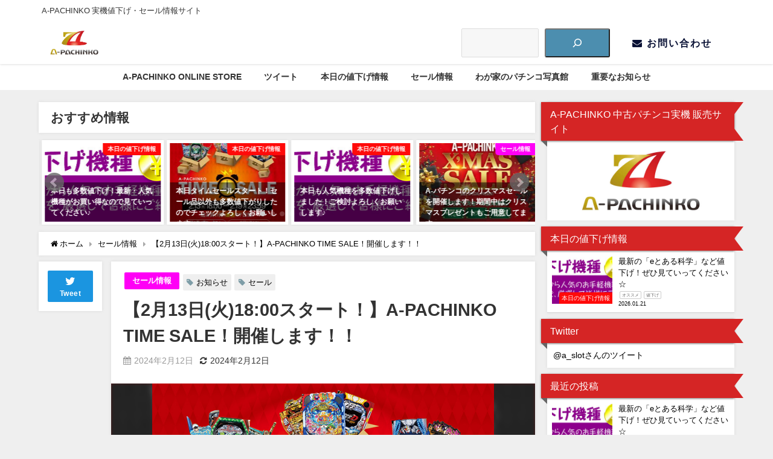

--- FILE ---
content_type: text/html; charset=UTF-8
request_url: https://www.a-pachinko.com/blog/?p=7936
body_size: 16910
content:
<!DOCTYPE html>
<html lang="ja">
<head>
<meta charset="utf-8">
<meta http-equiv="X-UA-Compatible" content="IE=edge">
<meta name="viewport" content="width=device-width, initial-scale=1" />
<title>【2月13日(火)18:00スタート！】A-PACHINKO TIME SALE！開催します！！ | A-PACHINKO 値下げ・セール情報サイト</title>
<meta name="description" content="いつもA-PACHINKO オンラインストアをご利用いただきありがとうございます。 明日2月13日(火)18時より、約1か月ぶりにセール開催します🌟  オプション取付済のお得な1点モノや最新のスマパチ">
<meta name="thumbnail" content="https://www.a-pachinko.com/blog/wp-content/uploads/2024/02/smp_timesale-150x150.jpg" /><meta name="robots" content="archive, follow, index">
<!-- Diver OGP -->
<meta property="og:locale" content="ja_JP" />
<meta property="og:title" content="【2月13日(火)18:00スタート！】A-PACHINKO TIME SALE！開催します！！" />
<meta property="og:description" content="いつもA-PACHINKO オンラインストアをご利用いただきありがとうございます。 明日2月13日(火)18時より、約1か月ぶりにセール開催します🌟  オプション取付済のお得な1点モノや最新のスマパチ" />
<meta property="og:type" content="article" />
<meta property="og:url" content="https://www.a-pachinko.com/blog/?p=7936" />
<meta property="og:image" content="https://www.a-pachinko.com/blog/wp-content/uploads/2024/02/smp_timesale.jpg" />
<meta property="og:site_name" content="A-PACHINKO 実機値下げ・セール情報サイト" />
<meta name="twitter:site" content="a_slot" />
<meta name="twitter:card" content="summary_large_image" />
<meta name="twitter:title" content="【2月13日(火)18:00スタート！】A-PACHINKO TIME SALE！開催します！！" />
<meta name="twitter:url" content="https://www.a-pachinko.com/blog/?p=7936" />
<meta name="twitter:description" content="いつもA-PACHINKO オンラインストアをご利用いただきありがとうございます。 明日2月13日(火)18時より、約1か月ぶりにセール開催します🌟  オプション取付済のお得な1点モノや最新のスマパチ" />
<meta name="twitter:image" content="https://www.a-pachinko.com/blog/wp-content/uploads/2024/02/smp_timesale.jpg" />
<!-- / Diver OGP -->
<link rel="canonical" href="https://www.a-pachinko.com/blog/?p=7936">
<link rel="shortcut icon" href="https://www.a-pachinko.com/blog/wp-content/uploads/2022/11/aslofv32.jpg">
<!--[if IE]>
		<link rel="shortcut icon" href="https://www.a-pachinko.com/blog/wp-content/uploads/2022/11/aslofv.jpg">
<![endif]-->
<link rel="apple-touch-icon" href="https://www.a-pachinko.com/blog/wp-content/uploads/2022/11/apachi144.jpg" />
<meta name='robots' content='max-image-preview:large' />
<link rel='dns-prefetch' href='//cdnjs.cloudflare.com' />
<link rel='dns-prefetch' href='//www.a-pachinko.com' />
<link rel="alternate" type="application/rss+xml" title="A-PACHINKO 実機値下げ・セール情報サイト &raquo; フィード" href="https://www.a-pachinko.com/blog/?feed=rss2" />
<link rel="alternate" type="application/rss+xml" title="A-PACHINKO 実機値下げ・セール情報サイト &raquo; コメントフィード" href="https://www.a-pachinko.com/blog/?feed=comments-rss2" />
<link rel="alternate" title="oEmbed (JSON)" type="application/json+oembed" href="https://www.a-pachinko.com/blog/index.php?rest_route=%2Foembed%2F1.0%2Fembed&#038;url=https%3A%2F%2Fwww.a-pachinko.com%2Fblog%2F%3Fp%3D7936" />
<link rel="alternate" title="oEmbed (XML)" type="text/xml+oembed" href="https://www.a-pachinko.com/blog/index.php?rest_route=%2Foembed%2F1.0%2Fembed&#038;url=https%3A%2F%2Fwww.a-pachinko.com%2Fblog%2F%3Fp%3D7936&#038;format=xml" />
<style id='wp-img-auto-sizes-contain-inline-css' type='text/css'>
img:is([sizes=auto i],[sizes^="auto," i]){contain-intrinsic-size:3000px 1500px}
/*# sourceURL=wp-img-auto-sizes-contain-inline-css */
</style>
<style id='wp-block-library-inline-css' type='text/css'>
:root{--wp-block-synced-color:#7a00df;--wp-block-synced-color--rgb:122,0,223;--wp-bound-block-color:var(--wp-block-synced-color);--wp-editor-canvas-background:#ddd;--wp-admin-theme-color:#007cba;--wp-admin-theme-color--rgb:0,124,186;--wp-admin-theme-color-darker-10:#006ba1;--wp-admin-theme-color-darker-10--rgb:0,107,160.5;--wp-admin-theme-color-darker-20:#005a87;--wp-admin-theme-color-darker-20--rgb:0,90,135;--wp-admin-border-width-focus:2px}@media (min-resolution:192dpi){:root{--wp-admin-border-width-focus:1.5px}}.wp-element-button{cursor:pointer}:root .has-very-light-gray-background-color{background-color:#eee}:root .has-very-dark-gray-background-color{background-color:#313131}:root .has-very-light-gray-color{color:#eee}:root .has-very-dark-gray-color{color:#313131}:root .has-vivid-green-cyan-to-vivid-cyan-blue-gradient-background{background:linear-gradient(135deg,#00d084,#0693e3)}:root .has-purple-crush-gradient-background{background:linear-gradient(135deg,#34e2e4,#4721fb 50%,#ab1dfe)}:root .has-hazy-dawn-gradient-background{background:linear-gradient(135deg,#faaca8,#dad0ec)}:root .has-subdued-olive-gradient-background{background:linear-gradient(135deg,#fafae1,#67a671)}:root .has-atomic-cream-gradient-background{background:linear-gradient(135deg,#fdd79a,#004a59)}:root .has-nightshade-gradient-background{background:linear-gradient(135deg,#330968,#31cdcf)}:root .has-midnight-gradient-background{background:linear-gradient(135deg,#020381,#2874fc)}:root{--wp--preset--font-size--normal:16px;--wp--preset--font-size--huge:42px}.has-regular-font-size{font-size:1em}.has-larger-font-size{font-size:2.625em}.has-normal-font-size{font-size:var(--wp--preset--font-size--normal)}.has-huge-font-size{font-size:var(--wp--preset--font-size--huge)}.has-text-align-center{text-align:center}.has-text-align-left{text-align:left}.has-text-align-right{text-align:right}.has-fit-text{white-space:nowrap!important}#end-resizable-editor-section{display:none}.aligncenter{clear:both}.items-justified-left{justify-content:flex-start}.items-justified-center{justify-content:center}.items-justified-right{justify-content:flex-end}.items-justified-space-between{justify-content:space-between}.screen-reader-text{border:0;clip-path:inset(50%);height:1px;margin:-1px;overflow:hidden;padding:0;position:absolute;width:1px;word-wrap:normal!important}.screen-reader-text:focus{background-color:#ddd;clip-path:none;color:#444;display:block;font-size:1em;height:auto;left:5px;line-height:normal;padding:15px 23px 14px;text-decoration:none;top:5px;width:auto;z-index:100000}html :where(.has-border-color){border-style:solid}html :where([style*=border-top-color]){border-top-style:solid}html :where([style*=border-right-color]){border-right-style:solid}html :where([style*=border-bottom-color]){border-bottom-style:solid}html :where([style*=border-left-color]){border-left-style:solid}html :where([style*=border-width]){border-style:solid}html :where([style*=border-top-width]){border-top-style:solid}html :where([style*=border-right-width]){border-right-style:solid}html :where([style*=border-bottom-width]){border-bottom-style:solid}html :where([style*=border-left-width]){border-left-style:solid}html :where(img[class*=wp-image-]){height:auto;max-width:100%}:where(figure){margin:0 0 1em}html :where(.is-position-sticky){--wp-admin--admin-bar--position-offset:var(--wp-admin--admin-bar--height,0px)}@media screen and (max-width:600px){html :where(.is-position-sticky){--wp-admin--admin-bar--position-offset:0px}}

/*# sourceURL=wp-block-library-inline-css */
</style><style id='wp-block-search-inline-css' type='text/css'>
.wp-block-search__button{margin-left:10px;word-break:normal}.wp-block-search__button.has-icon{line-height:0}.wp-block-search__button svg{height:1.25em;min-height:24px;min-width:24px;width:1.25em;fill:currentColor;vertical-align:text-bottom}:where(.wp-block-search__button){border:1px solid #ccc;padding:6px 10px}.wp-block-search__inside-wrapper{display:flex;flex:auto;flex-wrap:nowrap;max-width:100%}.wp-block-search__label{width:100%}.wp-block-search.wp-block-search__button-only .wp-block-search__button{box-sizing:border-box;display:flex;flex-shrink:0;justify-content:center;margin-left:0;max-width:100%}.wp-block-search.wp-block-search__button-only .wp-block-search__inside-wrapper{min-width:0!important;transition-property:width}.wp-block-search.wp-block-search__button-only .wp-block-search__input{flex-basis:100%;transition-duration:.3s}.wp-block-search.wp-block-search__button-only.wp-block-search__searchfield-hidden,.wp-block-search.wp-block-search__button-only.wp-block-search__searchfield-hidden .wp-block-search__inside-wrapper{overflow:hidden}.wp-block-search.wp-block-search__button-only.wp-block-search__searchfield-hidden .wp-block-search__input{border-left-width:0!important;border-right-width:0!important;flex-basis:0;flex-grow:0;margin:0;min-width:0!important;padding-left:0!important;padding-right:0!important;width:0!important}:where(.wp-block-search__input){appearance:none;border:1px solid #949494;flex-grow:1;font-family:inherit;font-size:inherit;font-style:inherit;font-weight:inherit;letter-spacing:inherit;line-height:inherit;margin-left:0;margin-right:0;min-width:3rem;padding:8px;text-decoration:unset!important;text-transform:inherit}:where(.wp-block-search__button-inside .wp-block-search__inside-wrapper){background-color:#fff;border:1px solid #949494;box-sizing:border-box;padding:4px}:where(.wp-block-search__button-inside .wp-block-search__inside-wrapper) .wp-block-search__input{border:none;border-radius:0;padding:0 4px}:where(.wp-block-search__button-inside .wp-block-search__inside-wrapper) .wp-block-search__input:focus{outline:none}:where(.wp-block-search__button-inside .wp-block-search__inside-wrapper) :where(.wp-block-search__button){padding:4px 8px}.wp-block-search.aligncenter .wp-block-search__inside-wrapper{margin:auto}.wp-block[data-align=right] .wp-block-search.wp-block-search__button-only .wp-block-search__inside-wrapper{float:right}
/*# sourceURL=https://www.a-pachinko.com/blog/wp-includes/blocks/search/style.min.css */
</style>
<style id='global-styles-inline-css' type='text/css'>
:root{--wp--preset--aspect-ratio--square: 1;--wp--preset--aspect-ratio--4-3: 4/3;--wp--preset--aspect-ratio--3-4: 3/4;--wp--preset--aspect-ratio--3-2: 3/2;--wp--preset--aspect-ratio--2-3: 2/3;--wp--preset--aspect-ratio--16-9: 16/9;--wp--preset--aspect-ratio--9-16: 9/16;--wp--preset--color--black: #000;--wp--preset--color--cyan-bluish-gray: #abb8c3;--wp--preset--color--white: #fff;--wp--preset--color--pale-pink: #f78da7;--wp--preset--color--vivid-red: #cf2e2e;--wp--preset--color--luminous-vivid-orange: #ff6900;--wp--preset--color--luminous-vivid-amber: #fcb900;--wp--preset--color--light-green-cyan: #7bdcb5;--wp--preset--color--vivid-green-cyan: #00d084;--wp--preset--color--pale-cyan-blue: #8ed1fc;--wp--preset--color--vivid-cyan-blue: #0693e3;--wp--preset--color--vivid-purple: #9b51e0;--wp--preset--color--light-blue: #70b8f1;--wp--preset--color--light-red: #ff8178;--wp--preset--color--light-green: #2ac113;--wp--preset--color--light-yellow: #ffe822;--wp--preset--color--light-orange: #ffa30d;--wp--preset--color--blue: #00f;--wp--preset--color--red: #f00;--wp--preset--color--purple: #674970;--wp--preset--color--gray: #ccc;--wp--preset--gradient--vivid-cyan-blue-to-vivid-purple: linear-gradient(135deg,rgb(6,147,227) 0%,rgb(155,81,224) 100%);--wp--preset--gradient--light-green-cyan-to-vivid-green-cyan: linear-gradient(135deg,rgb(122,220,180) 0%,rgb(0,208,130) 100%);--wp--preset--gradient--luminous-vivid-amber-to-luminous-vivid-orange: linear-gradient(135deg,rgb(252,185,0) 0%,rgb(255,105,0) 100%);--wp--preset--gradient--luminous-vivid-orange-to-vivid-red: linear-gradient(135deg,rgb(255,105,0) 0%,rgb(207,46,46) 100%);--wp--preset--gradient--very-light-gray-to-cyan-bluish-gray: linear-gradient(135deg,rgb(238,238,238) 0%,rgb(169,184,195) 100%);--wp--preset--gradient--cool-to-warm-spectrum: linear-gradient(135deg,rgb(74,234,220) 0%,rgb(151,120,209) 20%,rgb(207,42,186) 40%,rgb(238,44,130) 60%,rgb(251,105,98) 80%,rgb(254,248,76) 100%);--wp--preset--gradient--blush-light-purple: linear-gradient(135deg,rgb(255,206,236) 0%,rgb(152,150,240) 100%);--wp--preset--gradient--blush-bordeaux: linear-gradient(135deg,rgb(254,205,165) 0%,rgb(254,45,45) 50%,rgb(107,0,62) 100%);--wp--preset--gradient--luminous-dusk: linear-gradient(135deg,rgb(255,203,112) 0%,rgb(199,81,192) 50%,rgb(65,88,208) 100%);--wp--preset--gradient--pale-ocean: linear-gradient(135deg,rgb(255,245,203) 0%,rgb(182,227,212) 50%,rgb(51,167,181) 100%);--wp--preset--gradient--electric-grass: linear-gradient(135deg,rgb(202,248,128) 0%,rgb(113,206,126) 100%);--wp--preset--gradient--midnight: linear-gradient(135deg,rgb(2,3,129) 0%,rgb(40,116,252) 100%);--wp--preset--font-size--small: 13px;--wp--preset--font-size--medium: 20px;--wp--preset--font-size--large: 36px;--wp--preset--font-size--x-large: 42px;--wp--preset--spacing--20: 0.44rem;--wp--preset--spacing--30: 0.67rem;--wp--preset--spacing--40: 1rem;--wp--preset--spacing--50: 1.5rem;--wp--preset--spacing--60: 2.25rem;--wp--preset--spacing--70: 3.38rem;--wp--preset--spacing--80: 5.06rem;--wp--preset--shadow--natural: 6px 6px 9px rgba(0, 0, 0, 0.2);--wp--preset--shadow--deep: 12px 12px 50px rgba(0, 0, 0, 0.4);--wp--preset--shadow--sharp: 6px 6px 0px rgba(0, 0, 0, 0.2);--wp--preset--shadow--outlined: 6px 6px 0px -3px rgb(255, 255, 255), 6px 6px rgb(0, 0, 0);--wp--preset--shadow--crisp: 6px 6px 0px rgb(0, 0, 0);}:where(.is-layout-flex){gap: 0.5em;}:where(.is-layout-grid){gap: 0.5em;}body .is-layout-flex{display: flex;}.is-layout-flex{flex-wrap: wrap;align-items: center;}.is-layout-flex > :is(*, div){margin: 0;}body .is-layout-grid{display: grid;}.is-layout-grid > :is(*, div){margin: 0;}:where(.wp-block-columns.is-layout-flex){gap: 2em;}:where(.wp-block-columns.is-layout-grid){gap: 2em;}:where(.wp-block-post-template.is-layout-flex){gap: 1.25em;}:where(.wp-block-post-template.is-layout-grid){gap: 1.25em;}.has-black-color{color: var(--wp--preset--color--black) !important;}.has-cyan-bluish-gray-color{color: var(--wp--preset--color--cyan-bluish-gray) !important;}.has-white-color{color: var(--wp--preset--color--white) !important;}.has-pale-pink-color{color: var(--wp--preset--color--pale-pink) !important;}.has-vivid-red-color{color: var(--wp--preset--color--vivid-red) !important;}.has-luminous-vivid-orange-color{color: var(--wp--preset--color--luminous-vivid-orange) !important;}.has-luminous-vivid-amber-color{color: var(--wp--preset--color--luminous-vivid-amber) !important;}.has-light-green-cyan-color{color: var(--wp--preset--color--light-green-cyan) !important;}.has-vivid-green-cyan-color{color: var(--wp--preset--color--vivid-green-cyan) !important;}.has-pale-cyan-blue-color{color: var(--wp--preset--color--pale-cyan-blue) !important;}.has-vivid-cyan-blue-color{color: var(--wp--preset--color--vivid-cyan-blue) !important;}.has-vivid-purple-color{color: var(--wp--preset--color--vivid-purple) !important;}.has-black-background-color{background-color: var(--wp--preset--color--black) !important;}.has-cyan-bluish-gray-background-color{background-color: var(--wp--preset--color--cyan-bluish-gray) !important;}.has-white-background-color{background-color: var(--wp--preset--color--white) !important;}.has-pale-pink-background-color{background-color: var(--wp--preset--color--pale-pink) !important;}.has-vivid-red-background-color{background-color: var(--wp--preset--color--vivid-red) !important;}.has-luminous-vivid-orange-background-color{background-color: var(--wp--preset--color--luminous-vivid-orange) !important;}.has-luminous-vivid-amber-background-color{background-color: var(--wp--preset--color--luminous-vivid-amber) !important;}.has-light-green-cyan-background-color{background-color: var(--wp--preset--color--light-green-cyan) !important;}.has-vivid-green-cyan-background-color{background-color: var(--wp--preset--color--vivid-green-cyan) !important;}.has-pale-cyan-blue-background-color{background-color: var(--wp--preset--color--pale-cyan-blue) !important;}.has-vivid-cyan-blue-background-color{background-color: var(--wp--preset--color--vivid-cyan-blue) !important;}.has-vivid-purple-background-color{background-color: var(--wp--preset--color--vivid-purple) !important;}.has-black-border-color{border-color: var(--wp--preset--color--black) !important;}.has-cyan-bluish-gray-border-color{border-color: var(--wp--preset--color--cyan-bluish-gray) !important;}.has-white-border-color{border-color: var(--wp--preset--color--white) !important;}.has-pale-pink-border-color{border-color: var(--wp--preset--color--pale-pink) !important;}.has-vivid-red-border-color{border-color: var(--wp--preset--color--vivid-red) !important;}.has-luminous-vivid-orange-border-color{border-color: var(--wp--preset--color--luminous-vivid-orange) !important;}.has-luminous-vivid-amber-border-color{border-color: var(--wp--preset--color--luminous-vivid-amber) !important;}.has-light-green-cyan-border-color{border-color: var(--wp--preset--color--light-green-cyan) !important;}.has-vivid-green-cyan-border-color{border-color: var(--wp--preset--color--vivid-green-cyan) !important;}.has-pale-cyan-blue-border-color{border-color: var(--wp--preset--color--pale-cyan-blue) !important;}.has-vivid-cyan-blue-border-color{border-color: var(--wp--preset--color--vivid-cyan-blue) !important;}.has-vivid-purple-border-color{border-color: var(--wp--preset--color--vivid-purple) !important;}.has-vivid-cyan-blue-to-vivid-purple-gradient-background{background: var(--wp--preset--gradient--vivid-cyan-blue-to-vivid-purple) !important;}.has-light-green-cyan-to-vivid-green-cyan-gradient-background{background: var(--wp--preset--gradient--light-green-cyan-to-vivid-green-cyan) !important;}.has-luminous-vivid-amber-to-luminous-vivid-orange-gradient-background{background: var(--wp--preset--gradient--luminous-vivid-amber-to-luminous-vivid-orange) !important;}.has-luminous-vivid-orange-to-vivid-red-gradient-background{background: var(--wp--preset--gradient--luminous-vivid-orange-to-vivid-red) !important;}.has-very-light-gray-to-cyan-bluish-gray-gradient-background{background: var(--wp--preset--gradient--very-light-gray-to-cyan-bluish-gray) !important;}.has-cool-to-warm-spectrum-gradient-background{background: var(--wp--preset--gradient--cool-to-warm-spectrum) !important;}.has-blush-light-purple-gradient-background{background: var(--wp--preset--gradient--blush-light-purple) !important;}.has-blush-bordeaux-gradient-background{background: var(--wp--preset--gradient--blush-bordeaux) !important;}.has-luminous-dusk-gradient-background{background: var(--wp--preset--gradient--luminous-dusk) !important;}.has-pale-ocean-gradient-background{background: var(--wp--preset--gradient--pale-ocean) !important;}.has-electric-grass-gradient-background{background: var(--wp--preset--gradient--electric-grass) !important;}.has-midnight-gradient-background{background: var(--wp--preset--gradient--midnight) !important;}.has-small-font-size{font-size: var(--wp--preset--font-size--small) !important;}.has-medium-font-size{font-size: var(--wp--preset--font-size--medium) !important;}.has-large-font-size{font-size: var(--wp--preset--font-size--large) !important;}.has-x-large-font-size{font-size: var(--wp--preset--font-size--x-large) !important;}
/*# sourceURL=global-styles-inline-css */
</style>

<style id='classic-theme-styles-inline-css' type='text/css'>
/*! This file is auto-generated */
.wp-block-button__link{color:#fff;background-color:#32373c;border-radius:9999px;box-shadow:none;text-decoration:none;padding:calc(.667em + 2px) calc(1.333em + 2px);font-size:1.125em}.wp-block-file__button{background:#32373c;color:#fff;text-decoration:none}
/*# sourceURL=/wp-includes/css/classic-themes.min.css */
</style>
<link rel='stylesheet'  href='https://www.a-pachinko.com/blog/wp-content/themes/diver/diver/style.min.css?ver=4.7.2'  media='all'>
<link rel='stylesheet'  href='https://www.a-pachinko.com/blog/wp-content/themes/diver/diver/style.css?ver=4.7.2'  media='all'>
<link rel='stylesheet'  href='https://www.a-pachinko.com/blog/wp-content/themes/diver/diver/lib/functions/editor/gutenberg/blocks.min.css?ver=4.7.2'  media='all'>
<link rel='stylesheet'  href='https://cdnjs.cloudflare.com/ajax/libs/jquery.mb.YTPlayer/3.2.9/css/jquery.mb.YTPlayer.min.css'  media='all'>
<link rel='stylesheet'  href='https://cdnjs.cloudflare.com/ajax/libs/Swiper/4.5.0/css/swiper.min.css'  media='all'>
<link rel='stylesheet'  href='https://www.a-pachinko.com/blog/wp-content/plugins/yet-another-related-posts-plugin/style/styles_thumbnails.css?ver=4.7.2'  media='all'>
<style id='yarpp-thumbnails-inline-css' type='text/css'>
.yarpp-thumbnails-horizontal .yarpp-thumbnail {width: 130px;height: 170px;margin: 5px;margin-left: 0px;}.yarpp-thumbnail > img, .yarpp-thumbnail-default {width: 120px;height: 120px;margin: 5px;}.yarpp-thumbnails-horizontal .yarpp-thumbnail-title {margin: 7px;margin-top: 0px;width: 120px;}.yarpp-thumbnail-default > img {min-height: 120px;min-width: 120px;}
/*# sourceURL=yarpp-thumbnails-inline-css */
</style>
<script type="text/javascript"src="https://www.a-pachinko.com/blog/wp-includes/js/jquery/jquery.min.js?ver=4.7.2" id="jquery-core-js"></script>
<script type="text/javascript"src="https://www.a-pachinko.com/blog/wp-includes/js/jquery/jquery-migrate.min.js?ver=4.7.2" id="jquery-migrate-js"></script>
<link rel="https://api.w.org/" href="https://www.a-pachinko.com/blog/index.php?rest_route=/" /><link rel="alternate" title="JSON" type="application/json" href="https://www.a-pachinko.com/blog/index.php?rest_route=/wp/v2/posts/7936" /><link rel="EditURI" type="application/rsd+xml" title="RSD" href="https://www.a-pachinko.com/blog/xmlrpc.php?rsd" />
<meta name="generator" content="WordPress 6.9" />
<link rel='shortlink' href='https://www.a-pachinko.com/blog/?p=7936' />
<script type="application/ld+json">{
              "@context" : "http://schema.org",
              "@type" : "Article",
              "mainEntityOfPage":{ 
                    "@type":"WebPage", 
                    "@id":"https://www.a-pachinko.com/blog/?p=7936" 
                  }, 
              "headline" : "【2月13日(火)18:00スタート！】A-PACHINKO TIME SALE！開催します！！",
              "author" : {
                   "@type" : "Person",
                   "name" : "店長"
                   },
              "datePublished" : "2024-02-12T16:30:47+0900",
              "dateModified" : "2024-02-12T16:30:47+0900",
              "image" : {
                   "@type" : "ImageObject",
                   "url" : "https://www.a-pachinko.com/blog/wp-content/uploads/2024/02/smp_timesale.jpg",
                   "width" : "640",
                   "height" : "565"
                   },
              "articleSection" : "セール情報",
              "url" : "https://www.a-pachinko.com/blog/?p=7936",
              "publisher" : {
                   "@type" : "Organization",
                   "name" : "A-PACHINKO 実機値下げ・セール情報サイト",
                "logo" : {
                     "@type" : "ImageObject",
                     "url" : "https://www.a-pachinko.com/blog/wp-content/uploads/2022/11/apachi700.jpg"}
                },
                "description" : "いつもA-PACHINKO オンラインストアをご利用いただきありがとうございます。 明日2月13日(火)18時より、約1か月ぶりにセール開催します🌟  オプション取付済のお得な1点モノや最新のスマパチ"}</script><style>body{background-image:url()}</style><style>#onlynav ul ul,#nav_fixed #nav ul ul,.header-logo #nav ul ul{visibility:hidden;opacity:0;transition:.2s ease-in-out;transform:translateY(-20px)}#onlynav ul li:hover>ul,#nav_fixed #nav ul li:hover>ul,.header-logo #nav ul li:hover>ul{visibility:visible;opacity:1;transform:translateY(0)}</style><style>body{background-color:#efefef;color:#333}.header-wrap,#header ul.sub-menu,#header ul.children,#scrollnav,.description_sp{background:#fff;color:#333}.header-wrap a,#scrollnav a,div.logo_title{color:#333}.drawer-nav-btn span{background-color:#333}.drawer-nav-btn:before,.drawer-nav-btn:after{border-color:#333}#scrollnav ul li a{background:#f3f3f3;color:#333}.header-wrap,#header ul.sub-menu,#header ul.children,#scrollnav,.description_sp,.post-box-contents,#main-wrap #pickup_posts_container img,.hentry,#single-main .post-sub,.navigation,.single_thumbnail,.in_loop,#breadcrumb,.pickup-cat-list,.maintop-widget,.mainbottom-widget,#share_plz,.sticky-post-box,.catpage_content_wrap,.cat-post-main,#sidebar .widget,#onlynav,#onlynav ul ul,#bigfooter,#footer,#nav_fixed.fixed,#nav_fixed #nav ul ul,.header_small_menu,.content,#footer_sticky_menu,.footermenu_col,a.page-numbers,#scrollnav{background:#fff;color:#333}#onlynav ul li a{color:#333}.pagination .current{background:#abccdc;color:#fff}</style><style>@media screen and (min-width:1201px){#main-wrap,.header-wrap .header-logo,.header_small_content,.bigfooter_wrap,.footer_content,.container_top_widget,.container_bottom_widget{width:90%}}@media screen and (max-width:1200px){#main-wrap,.header-wrap .header-logo,.header_small_content,.bigfooter_wrap,.footer_content,.container_top_widget,.container_bottom_widget{width:96%}}@media screen and (max-width:768px){#main-wrap,.header-wrap .header-logo,.header_small_content,.bigfooter_wrap,.footer_content,.container_top_widget,.container_bottom_widget{width:100%}}@media screen and (min-width:960px){#sidebar{width:310px}}</style><style>@media screen and (min-width:1201px){#main-wrap{width:90%}}@media screen and (max-width:1200px){#main-wrap{width:96%}}</style><!-- Tracking code easily added by NK Google Analytics -->
<script type="text/javascript"> 
(function(i,s,o,g,r,a,m){i['GoogleAnalyticsObject']=r;i[r]=i[r]||function(){ 
(i[r].q=i[r].q||[]).push(arguments)},i[r].l=1*new Date();a=s.createElement(o), 
m=s.getElementsByTagName(o)[0];a.async=1;a.src=g;m.parentNode.insertBefore(a,m) 
})(window,document,'script','https://www.google-analytics.com/analytics.js','ga'); 
ga('create', 'UA-19613041-3', 'a-pachinko.com'); 
ga('send', 'pageview'); 
</script> 

<!-- BEGIN: WP Social Bookmarking Light HEAD --><script>
    (function (d, s, id) {
        var js, fjs = d.getElementsByTagName(s)[0];
        if (d.getElementById(id)) return;
        js = d.createElement(s);
        js.id = id;
        js.src = "//connect.facebook.net/ja_JP/sdk.js#xfbml=1&version=v2.7";
        fjs.parentNode.insertBefore(js, fjs);
    }(document, 'script', 'facebook-jssdk'));
</script>
<style type="text/css">.wp_social_bookmarking_light{
    border: 0 !important;
    padding: 10px 0 20px 0 !important;
    margin: 0 !important;
}
.wp_social_bookmarking_light div{
    float: left !important;
    border: 0 !important;
    padding: 0 !important;
    margin: 0 5px 0px 0 !important;
    min-height: 30px !important;
    line-height: 18px !important;
    text-indent: 0 !important;
}
.wp_social_bookmarking_light img{
    border: 0 !important;
    padding: 0;
    margin: 0;
    vertical-align: top !important;
}
.wp_social_bookmarking_light_clear{
    clear: both !important;
}
#fb-root{
    display: none;
}
.wsbl_twitter{
    width: 100px;
}
.wsbl_facebook_like iframe{
    max-width: none !important;
}
</style>
<!-- END: WP Social Bookmarking Light HEAD -->
<link rel="icon" href="https://www.a-pachinko.com/blog/wp-content/uploads/2022/11/cropped-apachilogo-32x32.jpg" sizes="32x32" />
<link rel="icon" href="https://www.a-pachinko.com/blog/wp-content/uploads/2022/11/cropped-apachilogo-192x192.jpg" sizes="192x192" />
<link rel="apple-touch-icon" href="https://www.a-pachinko.com/blog/wp-content/uploads/2022/11/cropped-apachilogo-180x180.jpg" />
<meta name="msapplication-TileImage" content="https://www.a-pachinko.com/blog/wp-content/uploads/2022/11/cropped-apachilogo-270x270.jpg" />

<script src="https://www.youtube.com/iframe_api"></script>

<link rel='stylesheet'  href='https://www.a-pachinko.com/blog/wp-content/plugins/yet-another-related-posts-plugin/style/related.css?ver=4.7.2'  media='all'>
<link rel='stylesheet'  href='https://maxcdn.bootstrapcdn.com/font-awesome/4.7.0/css/font-awesome.min.css'  media='all'>
<link rel='stylesheet'  href='https://cdnjs.cloudflare.com/ajax/libs/lity/2.3.1/lity.min.css'  media='all'>
<link rel='stylesheet'  href='https://www.a-pachinko.com/blog/wp-content/themes/diver/diver/lib/assets/prism/prism.css?ver=4.7.2'  media='all'>
</head>
<body itemscope="itemscope" itemtype="http://schema.org/WebPage" class="wp-singular post-template-default single single-post postid-7936 single-format-standard wp-embed-responsive wp-theme-diverdiver">

<div id="container">
<!-- header -->
	<!-- lpページでは表示しない -->
	<div id="header" class="clearfix">
					<header class="header-wrap" role="banner" itemscope="itemscope" itemtype="http://schema.org/WPHeader">
			<div class="header_small_menu clearfix">
		<div class="header_small_content">
			<div id="description">A-PACHINKO 実機値下げ・セール情報サイト</div>
			<nav class="header_small_menu_right" role="navigation" itemscope="itemscope" itemtype="http://scheme.org/SiteNavigationElement">
							</nav>
		</div>
	</div>

			<div class="header-logo clearfix">
				<!-- 	<button type="button" class="drawer-toggle drawer-hamburger">
	  <span class="sr-only">toggle navigation</span>
	  <span class="drawer-hamburger-icon"></span>
	</button> -->

	<div class="drawer-nav-btn-wrap"><span class="drawer-nav-btn"><span></span></span></div>


	<div class="header_search"><a href="#header_search" class="header_search_btn" data-lity><div class="header_search_inner"><i class="fa fa-search" aria-hidden="true"></i><div class="header_search_title">SEARCH</div></div></a></div>

				<!-- /Navigation -->
				<div id="logo">
										<a href="https://www.a-pachinko.com/blog/">
													<img src="https://www.a-pachinko.com/blog/wp-content/uploads/2022/11/apachi700.jpg" alt="A-PACHINKO 実機値下げ・セール情報サイト">
											</a>
				</div>
				<div id="block-4" class="nav_inleft widget_block widget_search"><form role="search" method="get" action="https://www.a-pachinko.com/blog/" class="wp-block-search__button-outside wp-block-search__icon-button wp-block-search"    ><label class="wp-block-search__label screen-reader-text" for="wp-block-search__input-1" >検索</label><div class="wp-block-search__inside-wrapper"  style="width: 246px"><input class="wp-block-search__input" id="wp-block-search__input-1" placeholder="" value="" type="search" name="s" required /><button aria-label="" class="wp-block-search__button has-icon wp-element-button" type="submit" ><svg class="search-icon" viewBox="0 0 24 24" width="24" height="24">
					<path d="M13 5c-3.3 0-6 2.7-6 6 0 1.4.5 2.7 1.3 3.7l-3.8 3.8 1.1 1.1 3.8-3.8c1 .8 2.3 1.3 3.7 1.3 3.3 0 6-2.7 6-6S16.3 5 13 5zm0 10.5c-2.5 0-4.5-2-4.5-4.5s2-4.5 4.5-4.5 4.5 2 4.5 4.5-2 4.5-4.5 4.5z"></path>
				</svg></button></div></form></div><div id="block-5" class="nav_inleft widget_block"><div class="button" style="display:inline-block">
<a href="https://www.a-pachinko.com/FORM/contact.cgi" style="color:#070f33;background:#fff;"><i class="fa fa-envelope" aria-hidden="true"></i>    お問い合わせ</a>
</div></div>			</div>
		</header>
		<nav id="scrollnav" class="inline-nospace" role="navigation" itemscope="itemscope" itemtype="http://scheme.org/SiteNavigationElement">
			<div class="menu-blogmenu-container"><ul id="scroll-menu"><li id="menu-item-7167" class="menu-item menu-item-type-custom menu-item-object-custom menu-item-7167"><a href="https://www.a-pachinko.com/">A-PACHINKO ONLINE STORE</a></li>
<li id="menu-item-7172" class="menu-item menu-item-type-custom menu-item-object-custom menu-item-7172"><a href="https://twitter.com/a_slot">ツイート</a></li>
<li id="menu-item-7117" class="menu-item menu-item-type-taxonomy menu-item-object-category menu-item-7117"><a href="https://www.a-pachinko.com/blog/?cat=1">本日の値下げ情報</a></li>
<li id="menu-item-7161" class="menu-item menu-item-type-taxonomy menu-item-object-category current-post-ancestor current-menu-parent current-post-parent menu-item-7161"><a href="https://www.a-pachinko.com/blog/?cat=2">セール情報</a></li>
<li id="menu-item-7171" class="menu-item menu-item-type-taxonomy menu-item-object-category menu-item-7171"><a href="https://www.a-pachinko.com/blog/?cat=41">わが家のパチンコ写真館</a></li>
<li id="menu-item-7162" class="menu-item menu-item-type-taxonomy menu-item-object-category menu-item-7162"><a href="https://www.a-pachinko.com/blog/?cat=40">重要なお知らせ</a></li>
</ul></div>		</nav>
		
		<div id="nav_fixed">
		<div class="header-logo clearfix">
			<!-- Navigation -->
			<!-- 	<button type="button" class="drawer-toggle drawer-hamburger">
	  <span class="sr-only">toggle navigation</span>
	  <span class="drawer-hamburger-icon"></span>
	</button> -->

	<div class="drawer-nav-btn-wrap"><span class="drawer-nav-btn"><span></span></span></div>


	<div class="header_search"><a href="#header_search" class="header_search_btn" data-lity><div class="header_search_inner"><i class="fa fa-search" aria-hidden="true"></i><div class="header_search_title">SEARCH</div></div></a></div>

			<!-- /Navigation -->
			<div class="logo clearfix">
				<a href="https://www.a-pachinko.com/blog/">
											<img src="https://www.a-pachinko.com/blog/wp-content/uploads/2022/11/apachi700.jpg" alt="A-PACHINKO 実機値下げ・セール情報サイト">
									</a>
			</div>
					<nav id="nav" role="navigation" itemscope="itemscope" itemtype="http://scheme.org/SiteNavigationElement">
				<div class="menu-blogmenu-container"><ul id="fixnavul" class="menu"><li class="menu-item menu-item-type-custom menu-item-object-custom menu-item-7167"><a href="https://www.a-pachinko.com/">A-PACHINKO ONLINE STORE</a></li>
<li class="menu-item menu-item-type-custom menu-item-object-custom menu-item-7172"><a href="https://twitter.com/a_slot">ツイート</a></li>
<li class="menu-item menu-item-type-taxonomy menu-item-object-category menu-item-7117"><a href="https://www.a-pachinko.com/blog/?cat=1">本日の値下げ情報</a></li>
<li class="menu-item menu-item-type-taxonomy menu-item-object-category current-post-ancestor current-menu-parent current-post-parent menu-item-7161"><a href="https://www.a-pachinko.com/blog/?cat=2">セール情報</a></li>
<li class="menu-item menu-item-type-taxonomy menu-item-object-category menu-item-7171"><a href="https://www.a-pachinko.com/blog/?cat=41">わが家のパチンコ写真館</a></li>
<li class="menu-item menu-item-type-taxonomy menu-item-object-category menu-item-7162"><a href="https://www.a-pachinko.com/blog/?cat=40">重要なお知らせ</a></li>
</ul></div>			</nav>
				</div>
	</div>
							<nav id="onlynav" class="onlynav" role="navigation" itemscope="itemscope" itemtype="http://scheme.org/SiteNavigationElement">
				<div class="menu-blogmenu-container"><ul id="onlynavul" class="menu"><li class="menu-item menu-item-type-custom menu-item-object-custom menu-item-7167"><a href="https://www.a-pachinko.com/">A-PACHINKO ONLINE STORE</a></li>
<li class="menu-item menu-item-type-custom menu-item-object-custom menu-item-7172"><a href="https://twitter.com/a_slot">ツイート</a></li>
<li class="menu-item menu-item-type-taxonomy menu-item-object-category menu-item-7117"><a href="https://www.a-pachinko.com/blog/?cat=1">本日の値下げ情報</a></li>
<li class="menu-item menu-item-type-taxonomy menu-item-object-category current-post-ancestor current-menu-parent current-post-parent menu-item-7161"><a href="https://www.a-pachinko.com/blog/?cat=2">セール情報</a></li>
<li class="menu-item menu-item-type-taxonomy menu-item-object-category menu-item-7171"><a href="https://www.a-pachinko.com/blog/?cat=41">わが家のパチンコ写真館</a></li>
<li class="menu-item menu-item-type-taxonomy menu-item-object-category menu-item-7162"><a href="https://www.a-pachinko.com/blog/?cat=40">重要なお知らせ</a></li>
</ul></div>			</nav>
					</div>
	<div class="d_sp">
		</div>
	
	<div id="main-wrap">
	<!-- main -->
	
	<main id="single-main"  style="float:left;margin-right:-330px;padding-right:330px;" role="main">
							<div class="wrap-post-title">おすすめ情報</div>

<div id="pickup_posts_container" class="swiper-container">
	<ul class="swiper-wrapper">

<li class="pickup_post_list swiper-slide">
	<a class="clearfix" href="https://www.a-pachinko.com/blog/?p=8543" title="本日もお得な実機が揃ってます！クーポン利用でさらにお安くGETしましょう♪">
	<img src="[data-uri]" data-src="https://www.a-pachinko.com/blog/wp-content/uploads/2024/11/smp_timesale-300x265.jpg" width="300" height="265" class="lazyload" alt="本日もお得な実機が揃ってます！クーポン利用でさらにお安くGETしましょう♪">	<span class="pickup-cat" style="background:#ff00f6;">セール情報</span>
	 
		<div class="meta">
			<div class="pickup-title">本日もお得な実機が揃ってます！クーポン利用でさらにお安くGETしましょう♪</div>
							<span class="pickup-dt">2024年12月06日</span>
					</div>
		</a>
</li>
<li class="pickup_post_list swiper-slide">
	<a class="clearfix" href="https://www.a-pachinko.com/blog/?p=8273" title="本日も多数値下げ！最新・人気機種がお買い得なので見ていってください♪">
	<img src="[data-uri]" data-src="https://www.a-pachinko.com/blog/wp-content/uploads/2014/11/tbvco2mt.bmp" width="300" height="79" class="lazyload" alt="本日も多数値下げ！最新・人気機種がお買い得なので見ていってください♪">	<span class="pickup-cat" style="background:#ff0a0a;">本日の値下げ情報</span>
	 
		<div class="meta">
			<div class="pickup-title">本日も多数値下げ！最新・人気機種がお買い得なので見ていってください♪</div>
							<span class="pickup-dt">2024年08月07日</span>
					</div>
		</a>
</li>
<li class="pickup_post_list swiper-slide">
	<a class="clearfix" href="https://www.a-pachinko.com/blog/?p=7938" title="本日タイムセールスタート！セール品以外も多数値下がりしたのでチェックよろしくお願いします♪">
	<img src="[data-uri]" data-src="https://www.a-pachinko.com/blog/wp-content/uploads/2024/02/smp_timesale-300x265.jpg" width="300" height="265" class="lazyload" alt="本日タイムセールスタート！セール品以外も多数値下がりしたのでチェックよろしくお願いします♪">	<span class="pickup-cat" style="background:#ff0a0a;">本日の値下げ情報</span>
	 
		<div class="meta">
			<div class="pickup-title">本日タイムセールスタート！セール品以外も多数値下がりしたのでチェックよろしくお願いします♪</div>
							<span class="pickup-dt">2024年02月13日</span>
					</div>
		</a>
</li>
<li class="pickup_post_list swiper-slide">
	<a class="clearfix" href="https://www.a-pachinko.com/blog/?p=7731" title="本日も人気機種を多数値下げしました！ご検討よろしくお願いします♪">
	<img src="[data-uri]" data-src="https://www.a-pachinko.com/blog/wp-content/uploads/2014/11/tbvco2mt.bmp" width="300" height="79" class="lazyload" alt="本日も人気機種を多数値下げしました！ご検討よろしくお願いします♪">	<span class="pickup-cat" style="background:#ff0a0a;">本日の値下げ情報</span>
	 
		<div class="meta">
			<div class="pickup-title">本日も人気機種を多数値下げしました！ご検討よろしくお願いします♪</div>
							<span class="pickup-dt">2023年10月12日</span>
					</div>
		</a>
</li>
<li class="pickup_post_list swiper-slide">
	<a class="clearfix" href="https://www.a-pachinko.com/blog/?p=7265" title="А‐パチンコのクリスマスセールを開催します！期間中はクリスマスプレゼントもご用意してます♪">
	<img src="[data-uri]" data-src="https://www.a-pachinko.com/blog/wp-content/uploads/2022/12/Pクリスマスセール640×565-300x265.jpg" width="300" height="265" class="lazyload" alt="А‐パチンコのクリスマスセールを開催します！期間中はクリスマスプレゼントもご用意してます♪">	<span class="pickup-cat" style="background:#ff00f6;">セール情報</span>
	 
		<div class="meta">
			<div class="pickup-title">А‐パチンコのクリスマスセールを開催します！期間中はクリスマスプレゼントもご用意してます♪</div>
							<span class="pickup-dt">2022年12月06日</span>
					</div>
		</a>
</li>
<li class="pickup_post_list swiper-slide">
	<a class="clearfix" href="https://www.a-pachinko.com/blog/?p=8814" title="ちょっとですがセール品追加・値下げしました！ぜひご検討ください♪">
	<img src="[data-uri]" data-src="https://www.a-pachinko.com/blog/wp-content/uploads/2025/03/smp_timesale-300x265.jpg" width="300" height="265" class="lazyload" alt="ちょっとですがセール品追加・値下げしました！ぜひご検討ください♪">	<span class="pickup-cat" style="background:#ff00f6;">セール情報</span>
	 
		<div class="meta">
			<div class="pickup-title">ちょっとですがセール品追加・値下げしました！ぜひご検討ください♪</div>
							<span class="pickup-dt">2025年03月18日</span>
					</div>
		</a>
</li>
<li class="pickup_post_list swiper-slide">
	<a class="clearfix" href="https://www.a-pachinko.com/blog/?p=8014" title="セール絶賛開催中！本日の値下げ機種もアツいのでチェックしてみてください！！">
	<img src="[data-uri]" data-src="https://www.a-pachinko.com/blog/wp-content/uploads/2024/03/smp_timesale-4-300x265.jpg" width="300" height="265" class="lazyload" alt="セール絶賛開催中！本日の値下げ機種もアツいのでチェックしてみてください！！">	<span class="pickup-cat" style="background:#ff00f6;">セール情報</span>
	 
		<div class="meta">
			<div class="pickup-title">セール絶賛開催中！本日の値下げ機種もアツいのでチェックしてみてください！！</div>
							<span class="pickup-dt">2024年03月29日</span>
					</div>
		</a>
</li>
<li class="pickup_post_list swiper-slide">
	<a class="clearfix" href="https://www.a-pachinko.com/blog/?p=8735" title="本日も人気機種がお安くなってます！クーポン利用をお忘れなく♪">
	<img src="[data-uri]" data-src="https://www.a-pachinko.com/blog/wp-content/uploads/2014/11/tbvco2mt.bmp" width="300" height="79" class="lazyload" alt="本日も人気機種がお安くなってます！クーポン利用をお忘れなく♪">	<span class="pickup-cat" style="background:#ff0a0a;">本日の値下げ情報</span>
	 
		<div class="meta">
			<div class="pickup-title">本日も人気機種がお安くなってます！クーポン利用をお忘れなく♪</div>
							<span class="pickup-dt">2025年02月14日</span>
					</div>
		</a>
</li>
</ul>
    <div class="swiper-pagination"></div>
    <div class="swiper-button-prev"></div>
    <div class="swiper-button-next"></div>

</div>								<!-- パンくず -->
				<ul id="breadcrumb" itemscope itemtype="http://schema.org/BreadcrumbList">
<li itemprop="itemListElement" itemscope itemtype="http://schema.org/ListItem"><a href="https://www.a-pachinko.com/blog/" itemprop="item"><span itemprop="name"><i class="fa fa-home" aria-hidden="true"></i> ホーム</span></a><meta itemprop="position" content="1" /></li><li itemprop="itemListElement" itemscope itemtype="http://schema.org/ListItem"><a href="https://www.a-pachinko.com/blog/?cat=2" itemprop="item"><span itemprop="name">セール情報</span></a><meta itemprop="position" content="2" /></li><li class="breadcrumb-title" itemprop="itemListElement" itemscope itemtype="http://schema.org/ListItem"><a href="https://www.a-pachinko.com/blog/?p=7936" itemprop="item"><span itemprop="name">【2月13日(火)18:00スタート！】A-PACHINKO TIME SALE！開催します！！</span></a><meta itemprop="position" content="3" /></li></ul> 
				<div id="content_area" class="fadeIn animated">
					<div id="share_plz" style="float: left ">

				<div class="sc-tw share_sns"><a data-url="https%3A%2F%2Fwww.a-pachinko.com%2Fblog%2F%3Fp%3D7936" href="http://twitter.com/share?text=%E3%80%902%E6%9C%8813%E6%97%A5%28%E7%81%AB%2918%3A00%E3%82%B9%E3%82%BF%E3%83%BC%E3%83%88%EF%BC%81%E3%80%91A-PACHINKO+TIME+SALE%EF%BC%81%E9%96%8B%E5%82%AC%E3%81%97%E3%81%BE%E3%81%99%EF%BC%81%EF%BC%81&url=https%3A%2F%2Fwww.a-pachinko.com%2Fblog%2F%3Fp%3D7936" data-lang="ja" data-dnt="false" target="_blank"><i class="fa fa-twitter" style="font-size:1.5em;padding-top: 4px;"></i><br>Tweet
				</a></div>

	
	
	
	</div>
					<article id="post-7936" class="post-7936 post type-post status-publish format-standard has-post-thumbnail hentry category-sale tag-45 tag-sale"  style="margin-left: 120px">
						<header>
							<div class="post-meta clearfix">
								<div class="cat-tag">
																			<div class="single-post-category" style="background:#ff00f6"><a href="https://www.a-pachinko.com/blog/?cat=2" rel="category tag">セール情報</a></div>
																		<div class="tag"><a href="https://www.a-pachinko.com/blog/?tag=%e3%81%8a%e7%9f%a5%e3%82%89%e3%81%9b" rel="tag">お知らせ</a></div><div class="tag"><a href="https://www.a-pachinko.com/blog/?tag=sale" rel="tag">セール</a></div>								</div>

								<h1 class="single-post-title entry-title">【2月13日(火)18:00スタート！】A-PACHINKO TIME SALE！開催します！！</h1>
								<div class="post-meta-bottom">
																	<time class="single-post-date published updated" datetime="2024-02-12"><i class="fa fa-calendar" aria-hidden="true"></i>2024年2月12日</time>
																									<time class="single-post-date modified" datetime="2024-02-12"><i class="fa fa-refresh" aria-hidden="true"></i>2024年2月12日</time>
																
								</div>
															</div>
							<figure class="single_thumbnail" style="background-image:url(https://www.a-pachinko.com/blog/wp-content/uploads/2024/02/smp_timesale-300x265.jpg)"><img src="https://www.a-pachinko.com/blog/wp-content/uploads/2024/02/smp_timesale.jpg" alt="【2月13日(火)18:00スタート！】A-PACHINKO TIME SALE！開催します！！" width="640" height="565"></figure>

<div class="share" >
			<div class="sns big c1">
			<ul class="clearfix">
			<!--Facebookボタン-->  
			
			<!--ツイートボタン-->
						<li> 
			<a class="twitter" target="blank" href="https://twitter.com/intent/tweet?url=https%3A%2F%2Fwww.a-pachinko.com%2Fblog%2F%3Fp%3D7936&text=%E3%80%902%E6%9C%8813%E6%97%A5%28%E7%81%AB%2918%3A00%E3%82%B9%E3%82%BF%E3%83%BC%E3%83%88%EF%BC%81%E3%80%91A-PACHINKO+TIME+SALE%EF%BC%81%E9%96%8B%E5%82%AC%E3%81%97%E3%81%BE%E3%81%99%EF%BC%81%EF%BC%81&via=a_slot&tw_p=tweetbutton"><i class="fa fa-twitter"></i><span class="sns_name">Twitter</span>
						</a>
			</li>
			
			<!--はてブボタン--> 
			

			<!--LINEボタン--> 
			
			<!--ポケットボタン-->  
			
			<!--Feedly-->  
						</ul>

		</div>
	</div>
						</header>
						<section class="single-post-main">
																

								<div class="content">
																<div class='wp_social_bookmarking_light'>        <div class="wsbl_hatena_button"><a href="//b.hatena.ne.jp/entry/https://www.a-pachinko.com/blog/?p=7936" class="hatena-bookmark-button" data-hatena-bookmark-title="【2月13日(火)18:00スタート！】A-PACHINKO TIME SALE！開催します！！" data-hatena-bookmark-layout="simple-balloon" title="このエントリーをはてなブックマークに追加"> <img decoding="async" src="//b.hatena.ne.jp/images/entry-button/button-only@2x.png" alt="このエントリーをはてなブックマークに追加" width="20" height="20" style="border: none;" /></a><script type="text/javascript" src="//b.hatena.ne.jp/js/bookmark_button.js" charset="utf-8" async="async"></script></div>        <div class="wsbl_facebook_like"><div id="fb-root"></div><fb:like href="https://www.a-pachinko.com/blog/?p=7936" layout="button_count" action="like" width="100" share="true" show_faces="false" ></fb:like></div>        <div class="wsbl_twitter"><a href="https://twitter.com/share" class="twitter-share-button" data-url="https://www.a-pachinko.com/blog/?p=7936" data-text="【2月13日(火)18:00スタート！】A-PACHINKO TIME SALE！開催します！！" data-via="a_slot" data-lang="ja">Tweet</a></div></div>
<br class='wp_social_bookmarking_light_clear' />
<p><a href="https://www.a-pachinko.com/SHOP/1114385/list.html"><img fetchpriority="high" decoding="async" data-src="https://www.a-pachinko.com/blog/wp-content/uploads/2024/02/timesale.jpg" alt="" width="1200" height="359" class="alignnone wp-image-7933 size-full lazyload" data-srcset="https://www.a-pachinko.com/blog/wp-content/uploads/2024/02/timesale.jpg 1200w, https://www.a-pachinko.com/blog/wp-content/uploads/2024/02/timesale-300x90.jpg 300w, https://www.a-pachinko.com/blog/wp-content/uploads/2024/02/timesale-1024x306.jpg 1024w, https://www.a-pachinko.com/blog/wp-content/uploads/2024/02/timesale-768x230.jpg 768w" data-sizes="(max-width: 1200px) 100vw, 1200px" /></a></p>
<p><span style="font-size: 14pt;">いつもA-PACHINKO オンラインストアをご利用いただきありがとうございます。</span><br />
<span style="font-size: 14pt;">明日2月13日(火)18時より、約1か月ぶりにセール開催します🌟</span></p>
<p>&nbsp;</p>
<p><span style="font-size: 14pt;">オプション取付済のお得な1点モノや最新のスマパチまで…</span><br />
<span style="font-size: 14pt;">たくさんの値下げ実機をご用意してお待ちしております🤗</span></p>
<p>&nbsp;</p>
<p><span style="color: #ff0000;"><strong><span style="font-size: 18pt;">激熱の7日間！</span></strong></span><br />
<span style="font-size: 18pt;"><span style="color: #ff0000;"><strong>A-PACHINKO TIME SALE！</strong></span>🥳</span></p>
<p><a href="https://www.a-pachinko.com/SHOP/1114385/list.html"><img decoding="async" data-src="https://www.a-pachinko.com/blog/wp-content/uploads/2024/02/smp_timesale.jpg" alt="" width="640" height="565" class="alignnone wp-image-7934 size-full lazyload" data-srcset="https://www.a-pachinko.com/blog/wp-content/uploads/2024/02/smp_timesale.jpg 640w, https://www.a-pachinko.com/blog/wp-content/uploads/2024/02/smp_timesale-300x265.jpg 300w" data-sizes="(max-width: 640px) 100vw, 640px" /></a><br />
<img loading="lazy" decoding="async" data-src="https://www.a-pachinko.com/blog/wp-content/uploads/2024/02/timesale_cat2.jpg" alt="" width="900" height="1755" class="alignnone wp-image-7935 size-full lazyload" data-srcset="https://www.a-pachinko.com/blog/wp-content/uploads/2024/02/timesale_cat2.jpg 900w, https://www.a-pachinko.com/blog/wp-content/uploads/2024/02/timesale_cat2-154x300.jpg 154w, https://www.a-pachinko.com/blog/wp-content/uploads/2024/02/timesale_cat2-525x1024.jpg 525w, https://www.a-pachinko.com/blog/wp-content/uploads/2024/02/timesale_cat2-768x1498.jpg 768w, https://www.a-pachinko.com/blog/wp-content/uploads/2024/02/timesale_cat2-788x1536.jpg 788w" data-sizes="auto, (max-width: 900px) 100vw, 900px" /></p>
<p><span style="font-size: 14pt;">ポイントはもらって損なし🎵</span><br />
<span style="font-size: 14pt;">ご購入の際はログインをお忘れなく！</span></p>
<p><span style="font-size: 14pt;">非会員の方もお買い物していただけますが、せっかくなのでぜひ<a href="https://www.a-pachinko.com/CART/newmem.php"><span style="color: #ff0000;"><strong>会員登録</strong></span></a>お願いします💗</span></p>
<p>&nbsp;</p>
<p>&nbsp;</p>
<p><span style="font-size: 14pt;">それでは、皆様からのたくさんのご注文お待ちしております🥺</span></p>
<div class='yarpp yarpp-related yarpp-related-website yarpp-template-thumbnails'>
<!-- YARPP Thumbnails -->
<h3>関連記事:</h3>
<div class="yarpp-thumbnails-horizontal">
<a class='yarpp-thumbnail' rel='norewrite' href='https://www.a-pachinko.com/blog/?p=7656' title='本日の値下げパチンコ実機！こちらもぜひチェックしてやってください。'>
<img width="120" height="32" src="https://www.a-pachinko.com/blog/wp-content/uploads/2014/11/tbvco2mt.bmp" class="attachment-yarpp-thumbnail size-yarpp-thumbnail wp-post-image" alt="" data-pin-nopin="true" /><span class="yarpp-thumbnail-title">本日の値下げパチンコ実機！こちらもぜひチェックしてやってください。</span></a>
<a class='yarpp-thumbnail' rel='norewrite' href='https://www.a-pachinko.com/blog/?p=7706' title='本日の値下げ情報！スーパータイムセールもよろしくお願いします！！'>
<img width="120" height="120" src="https://www.a-pachinko.com/blog/wp-content/uploads/2023/09/smp_timesale-1-120x120.jpg" class="attachment-yarpp-thumbnail size-yarpp-thumbnail wp-post-image" alt="" data-pin-nopin="true" srcset="https://www.a-pachinko.com/blog/wp-content/uploads/2023/09/smp_timesale-1-120x120.jpg 120w, https://www.a-pachinko.com/blog/wp-content/uploads/2023/09/smp_timesale-1-150x150.jpg 150w" sizes="(max-width: 120px) 100vw, 120px" /><span class="yarpp-thumbnail-title">本日の値下げ情報！スーパータイムセールもよろしくお願いします！！</span></a>
<a class='yarpp-thumbnail' rel='norewrite' href='https://www.a-pachinko.com/blog/?p=7712' title='本日も多数値下げ！今なら実機購入でシンプルスタンドがGETできるのでぜひご検討ください♪'>
<img width="120" height="120" src="https://www.a-pachinko.com/blog/wp-content/uploads/2023/09/smp_timesale-1-120x120.jpg" class="attachment-yarpp-thumbnail size-yarpp-thumbnail wp-post-image" alt="" data-pin-nopin="true" srcset="https://www.a-pachinko.com/blog/wp-content/uploads/2023/09/smp_timesale-1-120x120.jpg 120w, https://www.a-pachinko.com/blog/wp-content/uploads/2023/09/smp_timesale-1-150x150.jpg 150w" sizes="(max-width: 120px) 100vw, 120px" /><span class="yarpp-thumbnail-title">本日も多数値下げ！今なら実機購入でシンプルスタンドがGETできるのでぜひご検討ください♪</span></a>
<a class='yarpp-thumbnail' rel='norewrite' href='https://www.a-pachinko.com/blog/?p=7714' title='タイムセール明日まで！お得な実機満載です！本日もたくさん値下げしてます！'>
<img width="120" height="120" src="https://www.a-pachinko.com/blog/wp-content/uploads/2023/10/smp_timesale-1-120x120.jpg" class="attachment-yarpp-thumbnail size-yarpp-thumbnail wp-post-image" alt="" data-pin-nopin="true" srcset="https://www.a-pachinko.com/blog/wp-content/uploads/2023/10/smp_timesale-1-120x120.jpg 120w, https://www.a-pachinko.com/blog/wp-content/uploads/2023/10/smp_timesale-1-150x150.jpg 150w" sizes="(max-width: 120px) 100vw, 120px" /><span class="yarpp-thumbnail-title">タイムセール明日まで！お得な実機満載です！本日もたくさん値下げしてます！</span></a>
</div>
</div>
								</div>

								
								<div class="bottom_ad clearfix">
																			
																</div>

								

<div class="share" >
			<div class="sns big c1">
			<ul class="clearfix">
			<!--Facebookボタン-->  
			
			<!--ツイートボタン-->
						<li> 
			<a class="twitter" target="blank" href="https://twitter.com/intent/tweet?url=https%3A%2F%2Fwww.a-pachinko.com%2Fblog%2F%3Fp%3D7936&text=%E3%80%902%E6%9C%8813%E6%97%A5%28%E7%81%AB%2918%3A00%E3%82%B9%E3%82%BF%E3%83%BC%E3%83%88%EF%BC%81%E3%80%91A-PACHINKO+TIME+SALE%EF%BC%81%E9%96%8B%E5%82%AC%E3%81%97%E3%81%BE%E3%81%99%EF%BC%81%EF%BC%81&via=a_slot&tw_p=tweetbutton"><i class="fa fa-twitter"></i><span class="sns_name">Twitter</span>
						</a>
			</li>
			
			<!--はてブボタン--> 
			

			<!--LINEボタン--> 
			
			<!--ポケットボタン-->  
			
			<!--Feedly-->  
						</ul>

		</div>
	</div>
														</section>
						<footer class="article_footer">
							<!-- コメント -->
														<!-- 関連キーワード -->
							
							<!-- 関連記事 -->
																				</footer>
					</article>
				</div>
				<!-- CTA -->
								<!-- navigation -->
									<ul class="navigation">
						<li class="left"><a href="https://www.a-pachinko.com/blog/?p=7929" rel="prev">本日も多数値下げ！チェックよろしくお願いします！！</a></li>						<li class="right"><a href="https://www.a-pachinko.com/blog/?p=7938" rel="next">本日タイムセールスタート！セール品以外も多数値下がりしたのでチェックよろしくお願いします♪</a></li>					</ul>
									 
  <div class="p-entry__tw-follow">
    <div class="p-entry__tw-follow__cont">
      <p class="p-entry__tw-follow__item">Twitterでフォローしよう</p>
      <a href="https://twitter.com/a_slot" class="twitter-follow-button p-entry__tw-follow__item" data-show-count="false" data-size="large" data-show-screen-name="false">Follow 中古パチスロ実機・中古パチンコ実機の販売店　A-SLOT＆A-PACHINKO</a>
      <script>!function(d,s,id){var js,fjs=d.getElementsByTagName(s)[0],p=/^http:/.test(d.location)?'http':'https';if(!d.getElementById(id)){js=d.createElement(s);js.id=id;js.src=p+'://platform.twitter.com/widgets.js';fjs.parentNode.insertBefore(js,fjs);}}(document, 'script', 'twitter-wjs');</script>
    </div>
  </div>
 								<div class="post-sub">
					<!-- bigshare -->
					<!-- rabdom_posts(bottom) -->
														</div>
						</main>

	<!-- /main -->
		<!-- sidebar -->
	<div id="sidebar" style="float:right;" role="complementary">
		<div class="sidebar_content">
						<div id="text-2" class="widget widget_text"><div class="widgettitle">A-PACHINKO 中古パチンコ実機 販売サイト</div>			<div class="textwidget"><a href="https://www.a-pachinko.com/"><img src="https://www.a-pachinko.com/blog/wp-content/uploads/2022/11/apachi700.jpg" alt="ショップ"></a></div>
		</div>        <div id="diver_widget_newpost-3" class="widget widget_diver_widget_newpost">      
      <div class="widgettitle">本日の値下げ情報</div>        <ul>
                                          <li class="widget_post_list clearfix">
              <a class="clearfix" href="https://www.a-pachinko.com/blog/?p=9432" title="最新の「eとある科学」など値下げ！ぜひ見ていってください☆">
                              <div class="post_list_thumb" style="width: 100px;height:80px;">
                <img src="[data-uri]" data-src="https://www.a-pachinko.com/blog/wp-content/uploads/2014/11/tbvco2mt.bmp" width="300" height="79" class="lazyload" alt="最新の「eとある科学」など値下げ！ぜひ見ていってください☆">                                      <div class="post_list_cat" style="background:#ff0a0a;">本日の値下げ情報</div>
                                   </div>
                             <div class="meta" style="margin-left:-110px;padding-left:110px;">
                    <div class="post_list_title">最新の「eとある科学」など値下げ！ぜひ見ていってください☆</div>
                    <div class="post_list_tag">
                                        <div class="tag">オススメ</div><div class="tag">値下げ</div>                      </div>
                                            
                    <div class="post_list_date">2026.01.21</div>              </div>
              </a>
            </li>
          
          
                </ul>
        </div>    <div id="text-4" class="widget widget_text"><div class="widgettitle">Twitter</div>			<div class="textwidget"><p><a class="twitter-timeline" href="https://twitter.com/a_slot" data-widget-id="517860346019602432">@a_slotさんのツイート</a><br />
<script>!function(d,s,id){var js,fjs=d.getElementsByTagName(s)[0],p=/^http:/.test(d.location)?'http':'https';if(!d.getElementById(id)){js=d.createElement(s);js.id=id;js.src=p+"://platform.twitter.com/widgets.js";fjs.parentNode.insertBefore(js,fjs);}}(document,"script","twitter-wjs");</script></p>
</div>
		</div>        <div id="diver_widget_newpost-8" class="widget widget_diver_widget_newpost">      
      <div class="widgettitle">最近の投稿</div>        <ul>
                                          <li class="widget_post_list clearfix">
              <a class="clearfix" href="https://www.a-pachinko.com/blog/?p=9432" title="最新の「eとある科学」など値下げ！ぜひ見ていってください☆">
                              <div class="post_list_thumb" style="width: 100px;height:80px;">
                <img src="[data-uri]" data-src="https://www.a-pachinko.com/blog/wp-content/uploads/2014/11/tbvco2mt.bmp" width="300" height="79" class="lazyload" alt="最新の「eとある科学」など値下げ！ぜひ見ていってください☆">                                      <div class="post_list_cat" style="background:#ff0a0a;">本日の値下げ情報</div>
                                   </div>
                             <div class="meta" style="margin-left:-110px;padding-left:110px;">
                    <div class="post_list_title">最新の「eとある科学」など値下げ！ぜひ見ていってください☆</div>
                    <div class="post_list_tag">
                                        <div class="tag">オススメ</div><div class="tag">値下げ</div>                      </div>
                                            
                    <div class="post_list_date">2026.01.21</div>              </div>
              </a>
            </li>
                                  <li class="widget_post_list clearfix">
              <a class="clearfix" href="https://www.a-pachinko.com/blog/?p=9427" title="今週もさっそく最新・人気機種を多数値下げ！チェックよろしくお願いします☆">
                              <div class="post_list_thumb" style="width: 100px;height:80px;">
                <img src="[data-uri]" data-src="https://www.a-pachinko.com/blog/wp-content/uploads/2014/11/tbvco2mt.bmp" width="300" height="79" class="lazyload" alt="今週もさっそく最新・人気機種を多数値下げ！チェックよろしくお願いします☆">                                      <div class="post_list_cat" style="background:#ff0a0a;">本日の値下げ情報</div>
                                   </div>
                             <div class="meta" style="margin-left:-110px;padding-left:110px;">
                    <div class="post_list_title">今週もさっそく最新・人気機種を多数値下げ！チェックよろしくお願いします☆</div>
                    <div class="post_list_tag">
                                        <div class="tag">オススメ</div><div class="tag">値下げ</div>                      </div>
                                            
                    <div class="post_list_date">2026.01.19</div>              </div>
              </a>
            </li>
          
          
                </ul>
        </div>    <div id="categories-2" class="widget widget_categories"><div class="widgettitle">カテゴリー</div>
			<ul>
					<li class="cat-item cat-item-2"><a href="https://www.a-pachinko.com/blog/?cat=2">セール情報 <span class="count">629</span></a>
</li>
	<li class="cat-item cat-item-41"><a href="https://www.a-pachinko.com/blog/?cat=41">わが家のパチンコ写真館 <span class="count">127</span></a>
</li>
	<li class="cat-item cat-item-1"><a href="https://www.a-pachinko.com/blog/?cat=1">本日の値下げ情報 <span class="count">2,033</span></a>
</li>
	<li class="cat-item cat-item-40"><a href="https://www.a-pachinko.com/blog/?cat=40">重要なお知らせ <span class="count">23</span></a>
</li>
			</ul>

			</div><div id="calendar-2" class="widget widget_calendar"><div id="calendar_wrap" class="calendar_wrap"><table id="wp-calendar" class="wp-calendar-table">
	<caption>2026年1月</caption>
	<thead>
	<tr>
		<th scope="col" aria-label="日曜日">日</th>
		<th scope="col" aria-label="月曜日">月</th>
		<th scope="col" aria-label="火曜日">火</th>
		<th scope="col" aria-label="水曜日">水</th>
		<th scope="col" aria-label="木曜日">木</th>
		<th scope="col" aria-label="金曜日">金</th>
		<th scope="col" aria-label="土曜日">土</th>
	</tr>
	</thead>
	<tbody>
	<tr>
		<td colspan="4" class="pad">&nbsp;</td><td>1</td><td>2</td><td>3</td>
	</tr>
	<tr>
		<td>4</td><td>5</td><td><a href="https://www.a-pachinko.com/blog/?m=20260106" aria-label="2026年1月6日 に投稿を公開">6</a></td><td>7</td><td><a href="https://www.a-pachinko.com/blog/?m=20260108" aria-label="2026年1月8日 に投稿を公開">8</a></td><td>9</td><td>10</td>
	</tr>
	<tr>
		<td>11</td><td>12</td><td><a href="https://www.a-pachinko.com/blog/?m=20260113" aria-label="2026年1月13日 に投稿を公開">13</a></td><td>14</td><td><a href="https://www.a-pachinko.com/blog/?m=20260115" aria-label="2026年1月15日 に投稿を公開">15</a></td><td>16</td><td>17</td>
	</tr>
	<tr>
		<td>18</td><td><a href="https://www.a-pachinko.com/blog/?m=20260119" aria-label="2026年1月19日 に投稿を公開">19</a></td><td>20</td><td><a href="https://www.a-pachinko.com/blog/?m=20260121" aria-label="2026年1月21日 に投稿を公開">21</a></td><td>22</td><td id="today">23</td><td>24</td>
	</tr>
	<tr>
		<td>25</td><td>26</td><td>27</td><td>28</td><td>29</td><td>30</td><td>31</td>
	</tr>
	</tbody>
	</table><nav aria-label="前と次の月" class="wp-calendar-nav">
		<span class="wp-calendar-nav-prev"><a href="https://www.a-pachinko.com/blog/?m=202512">&laquo; 12月</a></span>
		<span class="pad">&nbsp;</span>
		<span class="wp-calendar-nav-next">&nbsp;</span>
	</nav></div></div>						<div id="fix_sidebar">
															</div>
		</div>
	</div>
	<!-- /sidebar -->

</div>
				</div>
		<!-- /container -->
		
			<!-- Big footer -->
						<!-- /Big footer -->

			<!-- footer -->
			<footer id="footer">
				<div class="footer_content clearfix">
					<nav class="footer_navi" role="navigation">
											</nav>
					<p id="copyright">A-PACHINKO Information Site All Rights Reserved.</p>
				</div>
			</footer>
			<!-- /footer -->
							<span id="page-top"><a href="#wrap"><i class="fa fa-chevron-up" aria-hidden="true"></i></a></span>
						<!-- フッターmenu -->
						<!-- フッターCTA -->
					
		<!-- FUDOU TWEETOLDPOST VERSION 1.7.5 -->
<style>@media screen and (max-width:599px){.grid_post-box{width:50%!important}}</style><style>.appeal_box,#share_plz,.hentry,#single-main .post-sub,#breadcrumb,#sidebar .widget,.navigation,.wrap-post-title,.pickup-cat-wrap,.maintop-widget,.mainbottom-widget,.post-box-contents,#main-wrap .pickup_post_list,.sticky-post-box,.p-entry__tw-follow,.p-entry__push,.catpage_content_wrap,#cta{-webkit-box-shadow:0 0 5px #ddd;-moz-box-shadow:0 0 5px #ddd;box-shadow:0 0 5px #ddd;-webkit-box-shadow:0 0 0 5px rgba(150,150,150,.2);-moz-box-shadow:0 0 5px rgba(150,150,150,.2);box-shadow:0 0 5px rgba(150,150,150,.2)}</style><style>.newlabel{display:inline-block;position:absolute;margin:0;text-align:center;font-size:13px;color:#fff;font-size:13px;background:#ff0a0a;top:0}.newlabel span{color:#fff;background:#ff0a0a}.pickup-cat-img .newlabel::before{content:"";top:0;left:0;border-bottom:40px solid transparent;border-left:40px solid #ff0a0a;position:absolute}.pickup-cat-img .newlabel span{font-size:11px;display:block;top:6px;transform:rotate(-45deg);left:0;position:absolute;z-index:101;background:0 0}@media screen and (max-width:768px){.newlabel span{font-size:.6em}}</style><style>.post-box-contents .newlable{top:0}.post-box-contents .newlabel::before{content:"";top:0;left:0;border-bottom:4em solid transparent;border-left:4em solid #ff0a0a;position:absolute}.post-box-contents .newlabel span{white-space:nowrap;display:block;top:8px;transform:rotate(-45deg);left:2px;position:absolute;z-index:101;background:0 0}@media screen and (max-width:768px){.post-box-contents .newlabel::before{border-bottom:3em solid transparent;border-left:3em solid #ff0a0a}.post-box-contents .newlabel span{top:7px;left:1px}}</style><style>@media screen and (min-width:560px){.grid_post-box:hover .grid_post_thumbnail img,.post-box:hover .post_thumbnail img{-webkit-transform:scale(1.2);transform:scale(1.2)}}</style><style>#page-top a{background:rgba(0,0,0,.6);color:#fff}</style><style>.wpp-list li:nth-child(1):after,.diver_popular_posts li.widget_post_list:nth-child(1):after{background:rgb(255,230,88)}.wpp-list li:nth-child(2):after,.diver_popular_posts li.widget_post_list:nth-child(2):after{background:#ccc}.wpp-list li:nth-child(3):after,.diver_popular_posts li.widget_post_list:nth-child(3):after{background:rgba(255,121,37,.8)}.wpp-list li:after{content:counter(wpp-ranking,decimal);counter-increment:wpp-ranking}.diver_popular_posts li.widget_post_list:after{content:counter(dpp-ranking,decimal);counter-increment:dpp-ranking}.wpp-list li:after,.diver_popular_posts li.widget_post_list:after{line-height:1;position:absolute;padding:3px 6px;left:4px;top:4px;background:#313131;color:#fff;font-size:1em;border-radius:50%;font-weight:bold;z-index:}</style><style>h2{color:#fff}h3{color:#333;border:0}h4{color:#666}h5{color:#666}</style><style>.content h2{background:#ff0a0a;border-radius:3px}</style><style>.content h3{border-bottom:2px solid #333;background:#fff;border-radius:0}</style><style>.content h4{padding-left:30px;border-bottom:2px solid #666;border-radius:0}.content h4::after{position:absolute;top:.8em;left:.4em;z-index:2;content:'';width:10px;height:10px;background-color:#666;-webkit-transform:rotate(45deg);transform:rotate(45deg)}</style><style>.wrap-post-title,.wrap-post-title a{color:#333}</style><style>.wrap-post-title,.widget .wrap-post-title{background:#fff}</style><style>.widgettitle{color:#fff}</style><style>.widgettitle{margin-left:-20px;background:#d52525;border-radius:0;box-shadow:0 1px 3px #777}.widgettitle:before{content:"";position:absolute;top:100%;height:0;width:0;border:5px solid transparent;border-top:5px solid #666;left:0;border-right:5px solid #666}.widgettitle:after{content:"";position:absolute;top:0;bottom:0;right:-15px;width:0;border:18px solid #d52525;border-right-color:transparent;border-width:20px 15px 20px 0}@media screen and (max-width:768px){.widgettitle{margin-right:0}.widgettitle:after{right:-15px}}</style><style>.content{font-size:17px;line-height:1.8}.content p{padding:0 0 1em}.content ul,.content ol,.content table,.content dl{margin-bottom:1em}.single_thumbnail img{max-height:500px}@media screen and (max-width:768px){.content{font-size:16px}}</style><style>.diver_firstview_simple.stripe.length{background-image:linear-gradient(-90deg,transparent 25%,#fff 25%,#fff 50%,transparent 50%,transparent 75%,#fff 75%,#fff);background-size:80px 50px}.diver_firstview_simple.stripe.slant{background-image:linear-gradient(-45deg,transparent 25%,#fff 25%,#fff 50%,transparent 50%,transparent 75%,#fff 75%,#fff);background-size:50px 50px}.diver_firstview_simple.stripe.vertical{background-image:linear-gradient(0deg,transparent 25%,#fff 25%,#fff 50%,transparent 50%,transparent 75%,#fff 75%,#fff);background-size:50px 80px}.diver_firstview_simple.dot{background-image:radial-gradient(#fff 20%,transparent 0),radial-gradient(#fff 20%,transparent 0);background-position:0 0,10px 10px;background-size:20px 20px}.diver_firstview_simple.tile.length,.diver_firstview_simple.tile.vertical{background-image:linear-gradient(45deg,#fff 25%,transparent 25%,transparent 75%,#fff 75%,#fff),linear-gradient(45deg,#fff 25%,transparent 25%,transparent 75%,#fff 75%,#fff);background-position:5px 5px,40px 40px;background-size:70px 70px}.diver_firstview_simple.tile.slant{background-image:linear-gradient(45deg,#fff 25%,transparent 25%,transparent 75%,#fff 75%,#fff),linear-gradient(-45deg,#fff 25%,transparent 25%,transparent 75%,#fff 75%,#fff);background-size:50px 50px;background-position:25px}.diver_firstview_simple.grad.length{background:linear-gradient(#fff,#759ab2)}.diver_firstview_simple.grad.vertical{background:linear-gradient(-90deg,#fff,#759ab2)}.diver_firstview_simple.grad.slant{background:linear-gradient(-45deg,#fff,#759ab2)}.single_thumbnail:before{content:'';background:inherit;-webkit-filter:grayscale(100%) blur(5px) brightness(.9);-moz-filter:grayscale(100%) blur(5px) brightness(.9);-o-filter:grayscale(100%) blur(5px) brightness(.9);-ms-filter:grayscale(100%) blur(5px) brightness(.9);filter:grayscale(100%) blur(5px) brightness(.9);position:absolute;top:-5px;left:-5px;right:-5px;bottom:-5px;z-index:-1}/****************************************

          カエレバ・ヨメレバ

		*****************************************/.cstmreba{width:98%;height:auto;margin:36px 0}.booklink-box,.kaerebalink-box,.tomarebalink-box{width:100%;background-color:#fff;overflow:hidden;box-sizing:border-box;padding:12px 8px;margin:1em 0;-webkit-box-shadow:0 0 5px rgba(0,0,0,.1);-moz-box-shadow:0 0 5px rgba(0,0,0,.1);box-shadow:0 0 5px rgba(0,0,0,.1)}.booklink-image,.kaerebalink-image,.tomarebalink-image{width:150px;float:left;margin:0 14px 0 0;text-align:center}.booklink-image a,.kaerebalink-image a,.tomarebalink-image a{width:100%;display:block}.booklink-image a img,.kaerebalink-image a img,.tomarebalink-image a img{margin:0;padding:0;text-align:center}.booklink-info,.kaerebalink-info,.tomarebalink-info{overflow:hidden;line-height:170%;color:#333}.booklink-info a,.kaerebalink-info a,.tomarebalink-info a{text-decoration:none}.booklink-name>a,.kaerebalink-name>a,.tomarebalink-name>a{border-bottom:1px dotted;color:#04c;font-size:16px}.booklink-name>a:hover,.kaerebalink-name>a:hover,.tomarebalink-name>a:hover{color:#722031}.booklink-powered-date,.kaerebalink-powered-date,.tomarebalink-powered-date{font-size:10px;line-height:150%}.booklink-powered-date a,.kaerebalink-powered-date a,.tomarebalink-powered-date a{border-bottom:1px dotted;color:#04c}.booklink-detail,.kaerebalink-detail,.tomarebalink-address{font-size:12px}.kaerebalink-link1 img,.booklink-link2 img,.tomarebalink-link1 img{display:none}.booklink-link2>div,.kaerebalink-link1>div,.tomarebalink-link1>div{float:left;width:32.33333%;margin:.5% 0;margin-right:1%}/***** ボタンデザインここから ******/.booklink-link2 a,.kaerebalink-link1 a,.tomarebalink-link1 a{width:100%;display:inline-block;text-align:center;font-size:.9em;line-height:2em;padding:3% 1%;margin:1px 0;border-radius:2px;color:#fff!important;box-shadow:0 2px 0 #ccc;background:#ccc;position:relative;transition:0s;font-weight:bold}.booklink-link2 a:hover,.kaerebalink-link1 a:hover,.tomarebalink-link1 a:hover{top:2px;box-shadow:none}.tomarebalink-link1 .shoplinkrakuten a{background:#76ae25}.tomarebalink-link1 .shoplinkjalan a{background:#ff7a15}.tomarebalink-link1 .shoplinkjtb a{background:#c81528}.tomarebalink-link1 .shoplinkknt a{background:#0b499d}.tomarebalink-link1 .shoplinkikyu a{background:#bf9500}.tomarebalink-link1 .shoplinkrurubu a{background:#006}.tomarebalink-link1 .shoplinkyahoo a{background:#f03}.kaerebalink-link1 .shoplinkyahoo a{background:#f03}.kaerebalink-link1 .shoplinkbellemaison a{background:#84be24}.kaerebalink-link1 .shoplinkcecile a{background:#8d124b}.kaerebalink-link1 .shoplinkkakakucom a{background:#314995}.booklink-link2 .shoplinkkindle a{background:#007dcd}.booklink-link2 .shoplinkrakukobo a{background:#d50000}.booklink-link2 .shoplinkbk1 a{background:#0085cd}.booklink-link2 .shoplinkehon a{background:#2a2c6d}.booklink-link2 .shoplinkkino a{background:#003e92}.booklink-link2 .shoplinktoshokan a{background:#333}.kaerebalink-link1 .shoplinkamazon a,.booklink-link2 .shoplinkamazon a{background:#FF9901}.kaerebalink-link1 .shoplinkrakuten a,.booklink-link2 .shoplinkrakuten a{background:#c20004}.kaerebalink-link1 .shoplinkseven a,.booklink-link2 .shoplinkseven a{background:#225496}/***** ボタンデザインここまで ******/.booklink-footer{clear:both}/***  解像度480px以下のスタイル ***/@media screen and (max-width:480px){.booklink-image,.kaerebalink-image,.tomarebalink-image{width:100%;float:none!important}.booklink-link2>div,.kaerebalink-link1>div,.tomarebalink-link1>div{width:49%;margin:.5%}.booklink-info,.kaerebalink-info,.tomarebalink-info{text-align:center;padding-bottom:1px}}/**** kaereba ****/</style><style>.nav_in_btn li.nav_in_btn_list_1 a{background:#fff;color:#d00}.nav_in_btn li.nav_in_btn_list_2 a{background:#fff;color:#ff3a6f}.nav_in_btn li.nav_in_btn_list_3 a{background:#fff;color:#d00}.nav_in_btn li.nav_in_btn_list_4 a{background:#fff;color:#ff3a6f}.nav_in_btn ul li{border-left:solid 1px #d4d4d4}.nav_in_btn ul li:last-child{border-right:solid 1px #d4d4d4}.nav_in_btn ul li i{font-size:30px}.d_sp .nav_in_btn ul li{width:100%}</style>
<!-- BEGIN: WP Social Bookmarking Light FOOTER -->    <script>!function(d,s,id){var js,fjs=d.getElementsByTagName(s)[0],p=/^http:/.test(d.location)?'http':'https';if(!d.getElementById(id)){js=d.createElement(s);js.id=id;js.src=p+'://platform.twitter.com/widgets.js';fjs.parentNode.insertBefore(js,fjs);}}(document, 'script', 'twitter-wjs');</script><!-- END: WP Social Bookmarking Light FOOTER -->
<script type="text/javascript"src="//cdnjs.cloudflare.com/ajax/libs/jquery.mb.YTPlayer/3.2.9/jquery.mb.YTPlayer.min.js?ver=6.9" id="ytplayer-js"></script>
<script type="text/javascript"src="https://www.a-pachinko.com/blog/wp-content/themes/diver/diver/lib/assets/sticky/jquery.fit-sidebar.min.js?ver=4.7.2" id="sticky-js"></script>
<script type="text/javascript"src="https://www.a-pachinko.com/blog/wp-content/themes/diver/diver/lib/assets/diver.min.js?ver=4.7.2" id="diver-main-js-js"></script>
<script type="text/javascript"src="//cdnjs.cloudflare.com/ajax/libs/lazysizes/4.1.5/plugins/unveilhooks/ls.unveilhooks.min.js?ver=6.9" id="unveilhooks-js"></script>
<script type="text/javascript"src="//cdnjs.cloudflare.com/ajax/libs/lazysizes/4.1.5/lazysizes.min.js?ver=6.9" id="lazysize-js"></script>
<script type="text/javascript"src="https://cdnjs.cloudflare.com/ajax/libs/Swiper/4.5.0/js/swiper.min.js?ver=6.9" id="swiperjs-js"></script>
<script type="text/javascript"src="https://cdnjs.cloudflare.com/ajax/libs/gsap/2.1.2/TweenMax.min.js?ver=6.9" id="tweenmax-js"></script>
<script type="text/javascript"src="https://cdnjs.cloudflare.com/ajax/libs/lity/2.3.1/lity.min.js?ver=6.9" id="lity-js"></script>
<script type="text/javascript"src="https://www.a-pachinko.com/blog/wp-content/themes/diver/diver/lib/assets/prism/prism.js?ver=4.7.2" id="prism-js"></script>
		<script>!function(d,i){if(!d.getElementById(i)){var j=d.createElement("script");j.id=i;j.src="https://widgets.getpocket.com/v1/j/btn.js?v=1";var w=d.getElementById(i);d.body.appendChild(j);}}(document,"pocket-btn-js");</script>
		
		<div class="drawer-overlay"></div>
		<div class="drawer-nav"><div id="block-20" class="widget widget_block widget_search"><form role="search" method="get" action="https://www.a-pachinko.com/blog/" class="wp-block-search__button-outside wp-block-search__text-button wp-block-search"    ><label class="wp-block-search__label" for="wp-block-search__input-2" >検索</label><div class="wp-block-search__inside-wrapper" ><input class="wp-block-search__input" id="wp-block-search__input-2" placeholder="" value="" type="search" name="s" required /><button aria-label="検索" class="wp-block-search__button wp-element-button" type="submit" >検索</button></div></form></div><div id="block-14" class="widget widget_block">
<h2 class="wp-block-heading">カテゴリ</h2>
</div><div id="block-13" class="widget widget_block widget_categories"><ul class="wp-block-categories-list wp-block-categories">	<li class="cat-item cat-item-2"><a href="https://www.a-pachinko.com/blog/?cat=2">セール情報</a>
</li>
	<li class="cat-item cat-item-41"><a href="https://www.a-pachinko.com/blog/?cat=41">わが家のパチンコ写真館</a>
</li>
	<li class="cat-item cat-item-1"><a href="https://www.a-pachinko.com/blog/?cat=1">本日の値下げ情報</a>
</li>
	<li class="cat-item cat-item-40"><a href="https://www.a-pachinko.com/blog/?cat=40">重要なお知らせ</a>
</li>
</ul></div><div id="block-19" class="widget widget_block">
<h2 class="wp-block-heading">ツイッター</h2>
</div><div id="block-16" class="widget widget_block">
<figure class="wp-block-embed is-type-rich is-provider-twitter wp-block-embed-twitter"><div class="wp-block-embed__wrapper">
<a class="twitter-timeline" data-width="850" data-height="1000" data-dnt="true" href="https://twitter.com/a_slot?ref_src=twsrc%5Etfw">Tweets by a_slot</a><script async src="https://platform.twitter.com/widgets.js" charset="utf-8"></script>
</div></figure>
</div></div>

				<div id="header_search" class="lity-hide">
			<div id="block-17" class="widget widget_block widget_search"><form role="search" method="get" action="https://www.a-pachinko.com/blog/" class="wp-block-search__button-outside wp-block-search__text-button wp-block-search"    ><label class="wp-block-search__label" for="wp-block-search__input-3" >検索</label><div class="wp-block-search__inside-wrapper" ><input class="wp-block-search__input" id="wp-block-search__input-3" placeholder="" value="" type="search" name="s" required /><button aria-label="検索" class="wp-block-search__button wp-element-button" type="submit" >検索</button></div></form></div>        <div id="diver_widget_newpost-5" class="widget widget_diver_widget_newpost">      
      <div class="searchbox_content_title">本日の値下げ情報</div>        <ul>
                                          <li class="widget_post_list clearfix">
              <a class="clearfix" href="https://www.a-pachinko.com/blog/?p=9432" title="最新の「eとある科学」など値下げ！ぜひ見ていってください☆">
                              <div class="post_list_thumb" style="width: 100px;height:80px;">
                <img src="[data-uri]" data-src="https://www.a-pachinko.com/blog/wp-content/uploads/2014/11/tbvco2mt.bmp" width="300" height="79" class="lazyload" alt="最新の「eとある科学」など値下げ！ぜひ見ていってください☆">                                      <div class="post_list_cat" style="background:#ff0a0a;">本日の値下げ情報</div>
                                   </div>
                             <div class="meta" style="margin-left:-110px;padding-left:110px;">
                    <div class="post_list_title">最新の「eとある科学」など値下げ！ぜひ見ていってください☆</div>
                    <div class="post_list_tag">
                                        <div class="tag">オススメ</div><div class="tag">値下げ</div>                      </div>
                                            
                    <div class="post_list_date">2026.01.21</div>              </div>
              </a>
            </li>
                                  <li class="widget_post_list clearfix">
              <a class="clearfix" href="https://www.a-pachinko.com/blog/?p=9427" title="今週もさっそく最新・人気機種を多数値下げ！チェックよろしくお願いします☆">
                              <div class="post_list_thumb" style="width: 100px;height:80px;">
                <img src="[data-uri]" data-src="https://www.a-pachinko.com/blog/wp-content/uploads/2014/11/tbvco2mt.bmp" width="300" height="79" class="lazyload" alt="今週もさっそく最新・人気機種を多数値下げ！チェックよろしくお願いします☆">                                      <div class="post_list_cat" style="background:#ff0a0a;">本日の値下げ情報</div>
                                   </div>
                             <div class="meta" style="margin-left:-110px;padding-left:110px;">
                    <div class="post_list_title">今週もさっそく最新・人気機種を多数値下げ！チェックよろしくお願いします☆</div>
                    <div class="post_list_tag">
                                        <div class="tag">オススメ</div><div class="tag">値下げ</div>                      </div>
                                            
                    <div class="post_list_date">2026.01.19</div>              </div>
              </a>
            </li>
                                  <li class="widget_post_list clearfix">
              <a class="clearfix" href="https://www.a-pachinko.com/blog/?p=9422" title="本日の値下げ情報！東京リベンジャーズ・アズールレーン異次元トリガーなどお安くなっております☆">
                              <div class="post_list_thumb" style="width: 100px;height:80px;">
                <img src="[data-uri]" data-src="https://www.a-pachinko.com/blog/wp-content/uploads/2014/11/tbvco2mt.bmp" width="300" height="79" class="lazyload" alt="本日の値下げ情報！東京リベンジャーズ・アズールレーン異次元トリガーなどお安くなっております☆">                                      <div class="post_list_cat" style="background:#ff0a0a;">本日の値下げ情報</div>
                                   </div>
                             <div class="meta" style="margin-left:-110px;padding-left:110px;">
                    <div class="post_list_title">本日の値下げ情報！東京リベンジャーズ・アズールレーン異次元トリガーなどお安くなっております☆</div>
                    <div class="post_list_tag">
                                        <div class="tag">オススメ</div><div class="tag">値下げ</div>                      </div>
                                            
                    <div class="post_list_date">2026.01.15</div>              </div>
              </a>
            </li>
                                  <li class="widget_post_list clearfix">
              <a class="clearfix" href="https://www.a-pachinko.com/blog/?p=9420" title="最新・人気機種が多数お安くなってます！ぜひご検討ください☆">
                              <div class="post_list_thumb" style="width: 100px;height:80px;">
                <img src="[data-uri]" data-src="https://www.a-pachinko.com/blog/wp-content/uploads/2014/11/tbvco2mt.bmp" width="300" height="79" class="lazyload" alt="最新・人気機種が多数お安くなってます！ぜひご検討ください☆">                                      <div class="post_list_cat" style="background:#ff0a0a;">本日の値下げ情報</div>
                                   </div>
                             <div class="meta" style="margin-left:-110px;padding-left:110px;">
                    <div class="post_list_title">最新・人気機種が多数お安くなってます！ぜひご検討ください☆</div>
                    <div class="post_list_tag">
                                        <div class="tag">オススメ</div><div class="tag">値下げ</div>                      </div>
                                            
                    <div class="post_list_date">2026.01.13</div>              </div>
              </a>
            </li>
          
          
                </ul>
        </div>    		</div>
			</body>
</html><style>

</style>

--- FILE ---
content_type: text/plain
request_url: https://www.google-analytics.com/j/collect?v=1&_v=j102&a=1815895133&t=pageview&_s=1&dl=https%3A%2F%2Fwww.a-pachinko.com%2Fblog%2F%3Fp%3D7936&ul=en-us%40posix&dt=%E3%80%902%E6%9C%8813%E6%97%A5(%E7%81%AB)18%3A00%E3%82%B9%E3%82%BF%E3%83%BC%E3%83%88%EF%BC%81%E3%80%91A-PACHINKO%20TIME%20SALE%EF%BC%81%E9%96%8B%E5%82%AC%E3%81%97%E3%81%BE%E3%81%99%EF%BC%81%EF%BC%81%20%7C%20A-PACHINKO%20%E5%80%A4%E4%B8%8B%E3%81%92%E3%83%BB%E3%82%BB%E3%83%BC%E3%83%AB%E6%83%85%E5%A0%B1%E3%82%B5%E3%82%A4%E3%83%88&sr=1280x720&vp=1280x720&_u=IEBAAAABAAAAACAAI~&jid=101122668&gjid=516366826&cid=381536308.1769099898&tid=UA-19613041-3&_gid=1416889101.1769099898&_r=1&_slc=1&z=113545041
body_size: -451
content:
2,cG-ZXGTBJ3ZLN